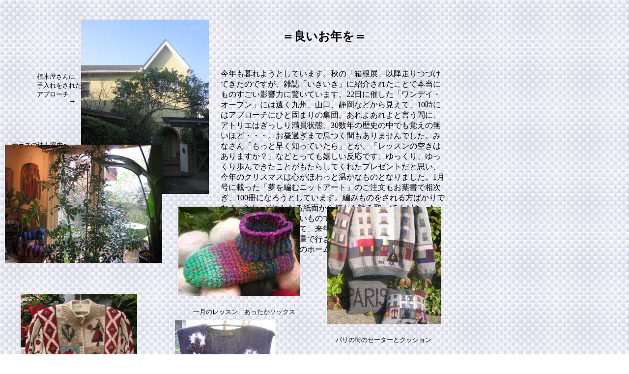

--- FILE ---
content_type: text/html
request_url: https://ange-asako.com/10.12.28.html
body_size: 4497
content:
<!DOCTYPE HTML PUBLIC "-//W3C//DTD HTML 4.01 Transitional//EN">
<HTML>
<HEAD>
<META name="GENERATOR" content="IBM WebSphere Studio Homepage Builder Version 10.0.0.0 for Windows">
<META http-equiv="Content-Type" content="text/html; charset=Shift_JIS">
<META http-equiv="Content-Style-Type" content="text/css">
<META name="IBM:HPB-Input-Mode" content="mode/flm; pagewidth=940; pageheight=1200">
<TITLE></TITLE>
</HEAD>
<BODY background="wallppr032.gif">
<DIV style="top : 124px;left : 449px;
  position : absolute;
  z-index : 1;
  width : 461px;
  height : 144px;
" id="Layer1">
<P>今年も暮れようとしています。秋の「箱根展」以降走りつづけてきたのですが、雑誌「いきいき」に紹介されたことで本当にものすごい影響力に驚いています。22日に催した「ワンデイ・オープン」には遠く九州、山口、静岡などから見えて、10時にはアプローチにひと固まりの集団。あれよあれよと言う間に、アトリエはぎっしり満員状態。30数年の歴史の中でも覚えの無いほど・・・。お昼過ぎまで息つく間もありませんでした。みなさん「もっと早く知っていたら」とか、「レッスンの空きはありますか？」などとっても嬉しい反応です。ゆっくり、ゆっくり歩んできたことがもたらしてくれたプレゼントだと思い、今年のクリスマスは心がほわっと温かなものとなりました。1月号に載った「夢を編むニットアート」のご注文もお葉書で相次ぎ、100冊になろうとしています。編みものをされる方ばかりでなく、9ページにわたる紙面から何かを読み取ってくださった方々からの感想も嬉しいものです。これをあらたなエネルギーの源とさせていただいて、来年も楽しく元気に過ごしたいと思います。あまりの仕事量で行き届かぬことの多かった一年、失礼をお詫びして2010年のホームページを終えます。どうぞお元気で良いお年を。</P>
</DIV>
<DIV style="top : 597px;left : 42px;
  position : absolute;
  z-index : 2;
" id="Layer2"><IMG src="ange 29711.jpg" width="237" height="300" border="0"></DIV>
<DIV style="top : 420px;left : 363px;
  position : absolute;
  z-index : 4;
" id="Layer4"><IMG src="-ange 00111.jpg" width="248" height="182" border="0"></DIV>
<DIV style="top : 421px;left : 665px;
  position : absolute;
  z-index : 5;
" id="Layer5"><IMG src="-ange 00811.jpg" width="233" height="238" border="0"></DIV>
<DIV style="top : 651px;left : 356px;
  position : absolute;
  z-index : 6;
" id="Layer6"><IMG src="-ange 00711.jpg" width="203" height="276" border="0"></DIV>
<DIV style="top : 40px;left : 165px;
  position : absolute;
  z-index : 7;
" id="Layer7"><IMG src="-ange 00511.jpg" width="260" height="354" border="0"></DIV>
<DIV style="top : 294px;left : 10px;
  position : absolute;
  z-index : 8;
" id="Layer8"><IMG src="-ange 0061.jpg" width="320" height="240" border="0"></DIV>
<DIV style="top : 720px;left : 610px;
  position : absolute;
  z-index : 9;
" id="Layer3"><IMG src="-ange 00911.jpg" width="252" height="228" border="0"></DIV>
<DIV style="top : 941px;left : 370px;
  position : absolute;
  z-index : 10;
" id="Layer9"></DIV>
<DIV style="top : 270px;left : 24px;
  position : absolute;
  z-index : 11;
" id="Layer10">
<P><FONT size="-1">テラスの鉢も室内へ</FONT></P>
</DIV>
<DIV style="top : 131px;left : 75px;
  position : absolute;
  z-index : 12;
" id="Layer11">
<P><FONT size="-1">植木屋さんに<BR>
手入れをされた<BR>
アプローチ</FONT></P>
</DIV>
<DIV style="top : 181px;left : 139px;
  position : absolute;
  z-index : 13;
" id="Layer12">
<P>→</P>
</DIV>
<DIV style="top : 609px;left : 393px;
  position : absolute;
  z-index : 14;
" id="Layer13">
<P><FONT size="-1">一月のレッスン　あったかソックス</FONT></P>
</DIV>
<DIV style="top : 922px;left : 68px;
  position : absolute;
  z-index : 15;
" id="Layer14">
<P><FONT size="-1">フオークロアのカーディガン</FONT></P>
</DIV>
<DIV style="top : 940px;left : 410px;
  position : absolute;
  z-index : 16;
" id="Layer15">
<P><FONT size="-1">天使たちのベスト</FONT></P>
</DIV>
<DIV style="top : 958px;left : 650px;
  position : absolute;
  z-index : 17;
" id="Layer16">
<P><FONT size="-1">ブロックとアーガイルのカーディガン</FONT></P>
</DIV>
<DIV style="top : 666px;left : 683px;
  position : absolute;
  z-index : 18;
" id="Layer17">
<P><FONT size="-1">パリの街のセーターとクッション</FONT></P>
</DIV>
<DIV style="width : 5px;top : 51px;left : 567px;
  position : absolute;
  z-index : 19;
" id="Layer18"></DIV>
<DIV style="top : 54px;left : 539px;
  position : absolute;
  z-index : 20;
" id="Layer19"></DIV>
<DIV style="top : 58px;left : 574px;
  position : absolute;
  z-index : 21;
" id="Layer20"><FONT size="+2"><B>＝良いお年を＝</B></FONT></DIV>
<DIV style="top : 964px;left : 42px;
  position : absolute;
  z-index : 22;
" id="Layer21"><B><A href="index2.html" target="_parent">・戻る</A></B></DIV>
</BODY>
</HTML>